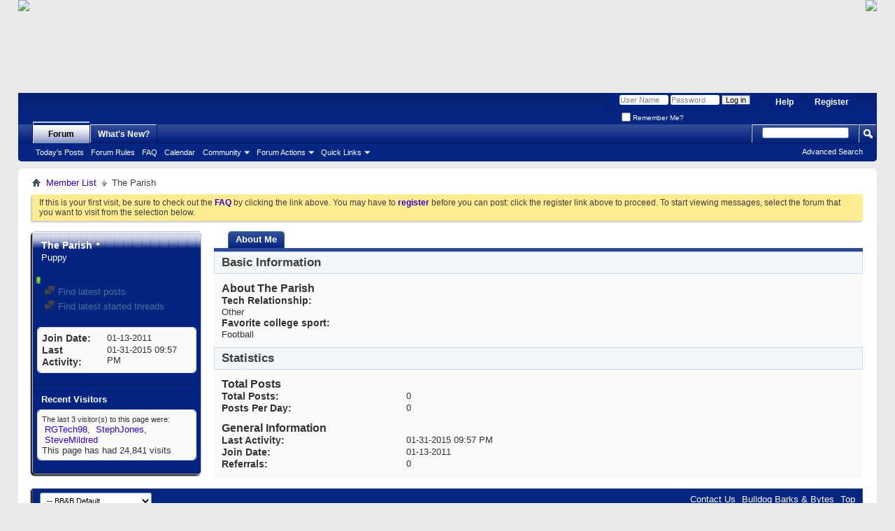

--- FILE ---
content_type: text/html; charset=ISO-8859-1
request_url: http://www.latechbbb.com/forum/member.php?11147-The-Parish
body_size: 7780
content:
<!DOCTYPE html PUBLIC "-//W3C//DTD XHTML 1.0 Transitional//EN" "http://www.w3.org/TR/xhtml1/DTD/xhtml1-transitional.dtd">
<html xmlns="http://www.w3.org/1999/xhtml" dir="ltr" lang="en" id="vbulletin_html">
<head>
	<meta http-equiv="X-UA-Compatible" content="IE=9" />
<meta http-equiv="Content-Type" content="text/html; charset=ISO-8859-1" />
<meta id="e_vb_meta_bburl" name="vb_meta_bburl" content="http://www.latechbbb.com/forum" />
<base href="http://www.latechbbb.com/forum/" /><!--[if IE]></base><![endif]-->
<meta name="generator" content="vBulletin 4.1.7" />

	<link rel="Shortcut Icon" href="favicon.ico" type="image/x-icon" />


		<meta name="keywords" content="vbulletin,forum,bbs,discussion,bulletin board,louisiana,tech,louisiana tech,bulldogs,lady techsters,techsters,basketball,college,dawgs,barks,bytes,football,basketball,baseball,volleyball,ruston,LSU,LA,latech,latechbbb,shreveport,bossier,bossier city,minden,monroe,university,sports,rattay,moats,milsap,nano,bicknell,wac,conference,richard,long,coach,aillet,thomas,assembly,center" />
		<meta name="description" content="This is a fan forum for Louisiana Tech University Athletics.  To find out more, go to www.latechbbb.com" />





	<script type="text/javascript" src="clientscript/yui/yuiloader-dom-event/yuiloader-dom-event.js?v=417"></script>
	<script type="text/javascript" src="clientscript/yui/connection/connection-min.js?v=417"></script>

<script type="text/javascript">
<!--
	var SESSIONURL = "s=4589001c46eac340110bdd2a0d965e2e&";
	var SECURITYTOKEN = "guest";
	var IMGDIR_MISC = "images/misc";
	var IMGDIR_BUTTON = "images/buttons";
	var vb_disable_ajax = parseInt("0", 10);
	var SIMPLEVERSION = "417";
	var BBURL = "http://www.latechbbb.com/forum";
	var LOGGEDIN = 0 > 0 ? true : false;
	var THIS_SCRIPT = "member";
	var RELPATH = "member.php?11147-The-Parish";
	var PATHS = {forum : ""}
// -->
</script>
<script type="text/javascript" src="http://www.latechbbb.com/forum/clientscript/vbulletin-core.js?v=417"></script>



	<link rel="alternate" type="application/rss+xml" title="'Bulldog Barks & Bytes' RSS Feed" href="http://www.latechbbb.com/forum/external.php?type=RSS2" />
	



	<link rel="stylesheet" type="text/css" href="css.php?styleid=40&amp;langid=1&amp;d=1621027553&amp;td=ltr&amp;sheet=bbcode.css,editor.css,popupmenu.css,reset-fonts.css,vbulletin.css,vbulletin-chrome.css,vbulletin-formcontrols.css," />

	<!--[if lt IE 8]>
	<link rel="stylesheet" type="text/css" href="css.php?styleid=40&amp;langid=1&amp;d=1621027553&amp;td=ltr&amp;sheet=popupmenu-ie.css,vbulletin-ie.css,vbulletin-chrome-ie.css,vbulletin-formcontrols-ie.css,editor-ie.css" />
	<![endif]-->

	<title>View Profile: The Parish - 'Bulldog Barks & Bytes'</title>
	
	<script type="text/javascript" src="clientscript/vbulletin_quick_edit_generic.js?v=417"></script>
	<script type="text/javascript" src="clientscript/vbulletin_quick_edit_visitormessage.js?v=417"></script>
	<script type="text/javascript">

	<!--
	var isIE7 = navigator.userAgent.toLowerCase().indexOf('msie 7') != -1;
	var isIE = navigator.userAgent.toLowerCase().indexOf('msie') != -1;
	var isIE6 = navigator.userAgent.toLowerCase().indexOf('msie 6') != -1;

	vB_XHTML_Ready.subscribe(init_PostBits_Lite);

	function init_PostBits_Lite()
	{
		var postbits = YAHOO.util.Dom.getElementsByClassName("postbit_lite", "li", "postlist");
		for (var i = 0; i < postbits.length; i++)
		{
			new PostBit_Lite(postbits[i]);
		}
	}

	function PostBit_Lite(postbit)
	{
		this.postbit = YAHOO.util.Dom.get(postbit);
		this.postid = postbit.id.substr("piccom_".length);
		this.inlinemod = new InlineModControl(this.postbit, this.postid, "imodsel");
	}

	function getParentElement(starterElement, classPattern, testTagName) {
		var currElement = starterElement;
		var foundElement = null;
		while(!foundElement && (currElement = currElement.parentNode)) {
			if ((classPattern && (currElement.className.indexOf(classPattern) != -1)) || (testTagName && (testTagName.toLowerCase() == currElement.tagName.toLowerCase()))) 
			{
				foundElement = currElement;
			}
		}
		//go up the parentNode tree until found element with matching className
		return foundElement;
	}

	//getParentElement
	function tabViewPicker(anchorObject) {
		var clickedTabId = null;
		var tabtree = getParentElement(anchorObject,"tabslight");
		var anchorInventory = tabtree.getElementsByTagName("a");

		var tabIds = [];
		for (var i=0; (currAnchor = anchorInventory[i]); i++) {
			var anchorId = currAnchor.href.substring(currAnchor.href.indexOf("#") + 1, currAnchor.href.length);
			var parentDd = getParentElement(currAnchor,null,"dd");
			if (currAnchor == anchorObject) {
				clickedTabId = anchorId;
				parentDd.className = "userprof_module";
			}
			else
			{
				parentDd.className = "userprof_moduleinactive";
			}
			tabIds.push(anchorId);
		}
	
		//loop thru anchors to gather all tab IDs and set appropriate selected status
		for (var j=0; (currTabId = tabIds[j]); j++) {
			var elem = document.getElementById("view-" + currTabId);
			if (!elem) {continue;}
			if (currTabId == clickedTabId) {
				//elem.className="selected_view_section";
				YAHOO.util.Dom.replaceClass(elem, "view_section", "selected_view_section");
			}
			else
			{
				//elem.className="view_section";
				YAHOO.util.Dom.replaceClass(elem, "selected_view_section", "view_section");
			}
		}

		//set appropriate status on all tabs.
		return false;
	}
	//-->
    </script>

	

	

	
		<link rel="stylesheet" type="text/css" href="css.php?styleid=40&amp;langid=1&amp;d=1621027553&amp;td=ltr&amp;sheet=sidebar.css,forumbits.css,postbit.css,postbit-lite.css,showthread.css,member.css,user,11147" />
	

	<style type="text/css"></style>

	<!--[if lt IE 8]><link rel="stylesheet" type="text/css" href="css.php?styleid=40&amp;langid=1&amp;d=1621027553&amp;td=ltr&amp;sheet=sidebar-ie.css,member-ie.css,postbit-lite-ie.css" /><![endif]-->

	

	
		<link rel="stylesheet" type="text/css" href="css.php?userid=11147&amp;cssuid=0&amp;d=1768901423&amp;td=ltr&amp;styleid=0&amp;sheet=userprofile.css" />
		<link rel="stylesheet" type="text/css" href="css.php?styleid=40&amp;langid=1&amp;d=1621027553&amp;td=ltr&amp;sheet=additional.css" />

	
</head>

<body>
	<div style="background:url('http://www.latechbbb.com/images/header/header_bg.jpg') repeat-x;width:100%;height:133px; position:relative;">
  <table border="0" width=100%>
    <tr>

      <td>
      <img src="http://www.latechbbb.com/images/header/BBB_header.png" align="absbottom" border="0" usemap="#Map">
        <map name="Map" id="Map">
        <area shape="rect" coords="9,5,800,128" href="http://www.latechbbb.com">
      </td>
      <td align="right"><img src="http://www.latechbbb.com/images/header/icon_link2.png"align="absbottom" border="0" usemap="#Map2">
        <map name="Map2" id="Map2">
        <area shape="rect" coords="4,4,90,26" href="https://www.facebook.com/pages/LATechBBBcom/104894186211059" target="_self">
        <area shape="rect" coords="4,30,76,52" href="http://www.latechbbb.com/forum/payments.php" target="_self">
      </td>

    </tr>
  </table>
</div>

<div class="above_body"> <!-- closing tag is in template navbar -->
<div id="header" class="floatcontainer doc_header">
		<div id="toplinks" class="toplinks">
		
			<ul class="nouser">
			
				<li><a href="register.php?s=4589001c46eac340110bdd2a0d965e2e" rel="nofollow">Register</a></li>
			
				<li><a rel="help" href="faq.php?s=4589001c46eac340110bdd2a0d965e2e">Help</a></li>
				<li>
			<script type="text/javascript" src="clientscript/vbulletin_md5.js?v=417"></script>
			<form id="navbar_loginform" action="login.php?s=4589001c46eac340110bdd2a0d965e2e&amp;do=login" method="post" onsubmit="md5hash(vb_login_password, vb_login_md5password, vb_login_md5password_utf, 0)">
				<fieldset id="logindetails" class="logindetails">
					<div>
						<div>
					<input type="text" class="textbox default-value" name="vb_login_username" id="navbar_username" size="10" accesskey="u" tabindex="101" value="User Name" />
					<input type="password" class="textbox" tabindex="102" name="vb_login_password" id="navbar_password" size="10" />
					<input type="text" class="textbox default-value" tabindex="102" name="vb_login_password_hint" id="navbar_password_hint" size="10" value="Password" style="display:none;" />
					<input type="submit" class="loginbutton" tabindex="104" value="Log in" title="Enter your username and password in the boxes provided to login, or click the 'register' button to create a profile for yourself." accesskey="s" />
						</div>
					</div>
				</fieldset>
				<div id="remember" class="remember">
					<label for="cb_cookieuser_navbar"><input type="checkbox" name="cookieuser" value="1" id="cb_cookieuser_navbar" class="cb_cookieuser_navbar" accesskey="c" tabindex="103" /> Remember Me?</label>
				</div>

				<input type="hidden" name="s" value="4589001c46eac340110bdd2a0d965e2e" />
				<input type="hidden" name="securitytoken" value="guest" />
				<input type="hidden" name="do" value="login" />
				<input type="hidden" name="vb_login_md5password" />
				<input type="hidden" name="vb_login_md5password_utf" />
			</form>
			<script type="text/javascript">
			YAHOO.util.Dom.setStyle('navbar_password_hint', "display", "inline");
			YAHOO.util.Dom.setStyle('navbar_password', "display", "none");
			vB_XHTML_Ready.subscribe(function()
			{
			//
				YAHOO.util.Event.on('navbar_username', "focus", navbar_username_focus);
				YAHOO.util.Event.on('navbar_username', "blur", navbar_username_blur);
				YAHOO.util.Event.on('navbar_password_hint', "focus", navbar_password_hint);
				YAHOO.util.Event.on('navbar_password', "blur", navbar_password);
			});
			
			function navbar_username_focus(e)
			{
			//
				var textbox = YAHOO.util.Event.getTarget(e);
				if (textbox.value == 'User Name')
				{
				//
					textbox.value='';
					textbox.style.color='#303030';
				}
			}

			function navbar_username_blur(e)
			{
			//
				var textbox = YAHOO.util.Event.getTarget(e);
				if (textbox.value == '')
				{
				//
					textbox.value='User Name';
					textbox.style.color='#828282';
				}
			}
			
			function navbar_password_hint(e)
			{
			//
				var textbox = YAHOO.util.Event.getTarget(e);
				
				YAHOO.util.Dom.setStyle('navbar_password_hint', "display", "none");
				YAHOO.util.Dom.setStyle('navbar_password', "display", "inline");
				YAHOO.util.Dom.get('navbar_password').focus();
			}

			function navbar_password(e)
			{
			//
				var textbox = YAHOO.util.Event.getTarget(e);
				
				if (textbox.value == '')
				{
					YAHOO.util.Dom.setStyle('navbar_password_hint', "display", "inline");
					YAHOO.util.Dom.setStyle('navbar_password', "display", "none");
				}
			}
			</script>
				</li>
				
			</ul>
		
	</div>
	<div class="ad_global_header">
		 
		 
	</div>
	<hr />
</div>
	<div id="navbar" class="navbar">
	<ul id="navtabs" class="navtabs floatcontainer">
		
		
			<li class="selected"><a class="navtab" href="forum.php?s=4589001c46eac340110bdd2a0d965e2e">Forum</a>
				<ul class="floatcontainer">
					
					
						
						<li><a href="search.php?s=4589001c46eac340110bdd2a0d965e2e&amp;do=getdaily&amp;contenttype=vBForum_Post">Today's Posts</a></li>
						
					
					
					
					<li><a href="rules.php?s=4589001c46eac340110bdd2a0d965e2e">Forum Rules</a></li> 
					<li><a rel="help" href="faq.php?s=4589001c46eac340110bdd2a0d965e2e" accesskey="5">FAQ</a></li>
					
					
						<li><a href="calendar.php?s=4589001c46eac340110bdd2a0d965e2e">Calendar</a></li>
					
					
					
					<li class="popupmenu">
						<a href="javascript://" class="popupctrl" accesskey="6">Community</a>
						<ul class="popupbody popuphover">
							
							
								<li><a href="group.php?s=4589001c46eac340110bdd2a0d965e2e">Groups</a></li>
							
							
								<li><a href="album.php?s=4589001c46eac340110bdd2a0d965e2e">Albums</a></li>
							
							
							
								<li><a href="memberlist.php?s=4589001c46eac340110bdd2a0d965e2e">Member List</a></li>
							
							
						</ul>
					</li>
					
					
					
					<li class="popupmenu">
						<a href="javascript://" class="popupctrl">Forum Actions</a>
						<ul class="popupbody popuphover">
							<li>
								<a href="forumdisplay.php?s=4589001c46eac340110bdd2a0d965e2e&amp;do=markread&amp;markreadhash=guest" onclick="return confirm('Are you sure you want to mark all forums as being read? This cannot be undone.')">Mark Forums Read</a>
							</li>
                                                        
						</ul>
					</li>
					
					<li class="popupmenu">
						<a href="javascript://" class="popupctrl" accesskey="3">Quick Links</a>
						<ul class="popupbody popuphover">
							
							
							<li><a href="showgroups.php?s=4589001c46eac340110bdd2a0d965e2e" rel="nofollow">
								
									View Forum Leaders
								
							</a></li>
							
							<tr><td class="vbmenu_option"><a href="misc.php?do=flashchat&amp;room=1"  >FlashChat</a></td></tr>
							
							
							
								<li><a href="online.php?s=4589001c46eac340110bdd2a0d965e2e">Who's Online</a></li>
							
							
						</ul>
					</li>
					
				</ul>

			</li>
		
		
		
			<li><a class="navtab" href="search.php?s=4589001c46eac340110bdd2a0d965e2e&amp;do=getdaily&amp;contenttype=vBForum_Post" accesskey="2">What's New?</a></li>
		
		
	</ul>

	
	<div id="globalsearch" class="globalsearch">
		<form action="search.php?s=4589001c46eac340110bdd2a0d965e2e&amp;do=process" method="post" id="navbar_search" class="navbar_search">
			
			<input type="hidden" name="securitytoken" value="guest" />
			<input type="hidden" name="do" value="process" />
			<span class="textboxcontainer"><span><input type="text" value="" name="query" class="textbox" tabindex="99"/></span></span>
			<span class="buttoncontainer"><span><input type="image" class="searchbutton" src="images/buttons/search.png" name="submit" onclick="document.getElementById('navbar_search').submit;" tabindex="100"/></span></span>
		</form>
		<ul class="navbar_advanced_search">
			<li><a href="search.php?s=4589001c46eac340110bdd2a0d965e2e" accesskey="4">Advanced Search</a></li>
		</ul>
	</div>
	
</div>
</div><!-- closing div for above_body -->

<div class="body_wrapper">
<div id="breadcrumb" class="breadcrumb">
	<ul class="floatcontainer">
		<li class="navbithome"><a href="index.php?s=4589001c46eac340110bdd2a0d965e2e" accesskey="1"><img src="images/misc/navbit-home.png" alt="Home" /></a></li>
		
	<li class="navbit"><a href="memberlist.php?s=4589001c46eac340110bdd2a0d965e2e">Member List</a></li>

		
	<li class="navbit lastnavbit"><span>The Parish</span></li>

	</ul>
	<hr />
</div>





	<form action="profile.php?do=dismissnotice" method="post" id="notices" class="notices">
		<input type="hidden" name="do" value="dismissnotice" />
		<input type="hidden" name="s" value="s=4589001c46eac340110bdd2a0d965e2e&amp;" />
		<input type="hidden" name="securitytoken" value="guest" />
		<input type="hidden" id="dismiss_notice_hidden" name="dismiss_noticeid" value="" />
		<input type="hidden" name="url" value="" />
		<ol>
			<li class="restore" id="navbar_notice_7">
	
	If this is your first visit, be sure to
		check out the <a href="faq.php?s=4589001c46eac340110bdd2a0d965e2e" target="_blank"><b>FAQ</b></a> by clicking the
		link above. You may have to <a href="register.php?s=4589001c46eac340110bdd2a0d965e2e" target="_blank"><b>register</b></a>
		before you can post: click the register link above to proceed. To start viewing messages,
		select the forum that you want to visit from the selection below.
</li>
		</ol>
	</form>

	
	<div class="member_content userprof fullwidth" style="display:block;float:left" id="member_content">
		<div class="profile_widgets member_summary userprof_moduleinactive userprof_moduleinactive_border sidebarleft" id="sidebar_container">
			<div class="block mainblock moduleinactive_bg">
				<h1 class="blocksubhead prof_blocksubhead">
					
					<span id="userinfo">
						<span class="member_username">The Parish</span>
						<span class="member_status"><img class="inlineimg onlinestatus" src="images/statusicon/user-offline.png" alt="The Parish is offline" border="0" />
</span>
						
							<br />
							<span class="usertitle">Puppy</span>
						
						
					</span>
				</h1>
				<div id="userinfoblock" class="floatcontainer">
					
					
						<br />
						<img class="repimg" src="images/reputation/reputation_pos.png" alt="The Parish is an unknown" />
					
					<ul id="usermenu" class="usermenu">
						
						
						
						
						
						
						
						<li><a href="search.php?s=4589001c46eac340110bdd2a0d965e2e&amp;do=finduser&amp;userid=11147&amp;contenttype=vBForum_Post&amp;showposts=1"><img src="images/site_icons/forum.png" alt="Find latest posts" class="inlineimg" /> Find latest posts</a></li>
						<li><a href="search.php?s=4589001c46eac340110bdd2a0d965e2e&amp;do=finduser&amp;userid=11147&amp;starteronly=1&amp;contenttype=vBForum_Thread"><img src="images/site_icons/forum.png" alt="Find latest started threads" class="inlineimg" /> Find latest started threads</a></li>
						
						
					</ul>
				</div>
			</div>
		  
		  
		  <!-- stats_mini -->
<div id="view-stats_mini" class="subsection block">
	<div class="mini_stats blockbody userprof_content userprof_content_border">
	<div class="userinfo " >
		<h5 class="blocksubhead userprof_blocksubhead smaller">Mini Statistics</h5>
		<div class="blockrow member_blockrow">

			<dl class="stats">
				<dt>Join Date</dt>
				<dd> 01-13-2011</dd>
			</dl>
	
	
	<dl class="stats">
		<dt>Last Activity</dt>
		<dd> 01-31-2015 <span class="time">09:57 PM</span></dd>
	</dl>
	

			
			
		</div>
	</div><!-- blockbody -->
</div><!-- widget block mini_stats -->
</div>
<div class="underblock"></div>
<!-- / stats_mini -->
		  
		  
		  
		  
		  
		  
		  
		  <!-- visitors -->
<div id="view-visitors" class="subsection block">
	<div class="visitors">
	<h5 class="blocksubhead userprof_blocksubhead smaller">Recent Visitors</h5>
	<div class="blockbody userprof_content userprof_content_border">
		<div class="blockrow member_blockrow">
			
				<div class="meta">
					The last 3 visitor(s) to this page were:

				</div>
				<ol class="commalist">
					<li>&nbsp;<a class="username" href="member.php?3408-RGTech98&amp;s=4589001c46eac340110bdd2a0d965e2e">RGTech98</a></li><li>&nbsp;<a class="username" href="member.php?39128-StephJones&amp;s=4589001c46eac340110bdd2a0d965e2e">StephJones</a></li><li>&nbsp;<a class="username" href="member.php?40313-SteveMildred&amp;s=4589001c46eac340110bdd2a0d965e2e">SteveMildred</a></li>
				</ol>
			
			<span class="totalvisits">This page has had <strong>24,841</strong> visits</span>
		</div>
	</div>
</div>
</div>
<div class="underblock"></div>
<!-- / visitors -->
		  
		  
		</div>
		<div class="member_tabs contentright" id="userprof_content_container">

			<div class="tabbackground" id="profile_tabs">
				<div class="floatleft" id="tab_container">
					<dl class="tabslight">
						<dt>Tab Content</dt>
						
						
						<dd class="userprof_module" ><a id="aboutme-tab" href="member.php?11147-The-Parish&amp;s=4589001c46eac340110bdd2a0d965e2e&amp;tab=aboutme#aboutme" onclick="return tabViewPicker(this);">About Me</a></dd>
						
						
						
					</dl>
				</div>
				
					
				
				<div class="memberprofiletabunder"></div>
			</div>

			<div class="profile_content userprof">
				<div id="view-visitor_messaging" class="view_section vm_other_prof">
					
				</div>
				<div id="view-aboutme" class="selected_view_section">
					

<div class="blocksubhead subsectionhead userprof_headers userprof_headers_border">
	<span class="subsectiontitle">About The Parish</span>

<!-- basic information -->
<h4 class="subsectionhead-understate" id="about-me">Basic Information</h4>
<br />
</div>
<div class="subsection">
			

	
	<div class="blockbody userprof_content userprof_content_border">
		<h5 class="subblocksubhead subsubsectionhead first">About The Parish</h5>
		
		<dl>

	<dt>Tech Relationship:</dt>
	<dd>Other</dd>


</dl><dl>

	<dt>Favorite college sport:</dt>
	<dd>Football</dd>


</dl>
	</div>

</div>

					
					<!-- stats -->
<div id="view-stats" class="subsection block">
	<!-- Statistics -->
<div class="blocksubhead subsectionhead userprof_headers userprof_headers_border" >
<h4 id="view-statistics" class="subsectionhead-understate"  style="width:100%">Statistics</h4><br />
</div>
<div class="blockbody subsection userprof_content userprof_content_border">

	
	<h5 class="subblocksubhead subsubsectionhead first">Total Posts</h5>
	<dl class="blockrow stats">
		<dt>Total Posts</dt>
		<dd> 0</dd>
	</dl>
	<dl class="blockrow stats">
		<dt>Posts Per Day</dt>
		<dd> 0</dd>
	</dl>
	

	


	

	

	

	<h5 class="subblocksubhead subsubsectionhead">General Information</h5>
	
	<dl class="blockrow stats">
		<dt>Last Activity</dt>
		<dd> 01-31-2015 <span class="time">09:57 PM</span></dd>
	</dl>
	
	
	<dl class="blockrow stats">
		<dt>Join Date</dt>
		<dd> 01-13-2011</dd>
	</dl>
	
	<dl class="blockrow stats">
		<dt>Referrals</dt>
		<dd> 0</dd>
	</dl>
	
	

	
</div>
<!-- view-statistics -->
</div>
<div class="underblock"></div>
<!-- / stats -->
				</div>
				<div id="view-friends-content" class="view_section">
					
				</div>
				<div id="view-infractions-content" class="view_section">
					
				</div>
				
			</div>
		</div>
	</div>
	
<div id="footer" class="floatcontainer footer">

	<form action="forum.php" method="get" id="footer_select" class="footer_select">

			
		
			<select name="styleid" onchange="switch_id(this, 'style')">
				<optgroup label="Quick Style Chooser">
					<option value="40" class="" selected="selected">-- BB&amp;B Default</option><option value="41" class="" >---- Black Blue Default</option><option value="43" class="" >------ Black Blue Bulldog</option><option value="42" class="" >---- Black Red Default</option><option value="44" class="" >------ Black Red Bulldog</option><option value="49" class="" >-- Mobile</option>
				</optgroup>
			</select>	
		
		
		
	</form>

	<ul id="footer_links" class="footer_links">
		<li><a href="sendmessage.php?s=4589001c46eac340110bdd2a0d965e2e" rel="nofollow" accesskey="9">Contact Us</a></li>
		<li><a href="http://www.latechbbb.com">Bulldog Barks & Bytes</a></li>
		
		
		
		
		
		
		<li><a href="member.php?11147-The-Parish#top" onclick="document.location.hash='top'; return false;">Top</a></li>
	</ul>
	
	
	
	
	<script type="text/javascript">
	<!--
		// Main vBulletin Javascript Initialization
		vBulletin_init();
	//-->
	</script>
        
</div>
</div> <!-- closing div for body_wrapper -->

<div class="below_body">
<div id="footer_time" class="shade footer_time">All times are GMT -5. The time now is <span class="time">04:30 AM</span>.</div>

<div id="footer_copyright" class="shade footer_copyright">
	<!-- Do not remove this copyright notice -->
	Powered by <a href="http://www.vbulletin.com" id="vbulletinlink">vBulletin&reg;</a> Version 4.1.7 <br />Copyright &copy; 2026 vBulletin Solutions, Inc. All rights reserved. 
	<!-- Do not remove this copyright notice -->	
</div>
<div id="footer_morecopyright" class="shade footer_morecopyright">
	<!-- Do not remove cronimage or your scheduled tasks will cease to function -->
	
	<!-- Do not remove cronimage or your scheduled tasks will cease to function -->
	
</div>

</div>
</body>
</html>